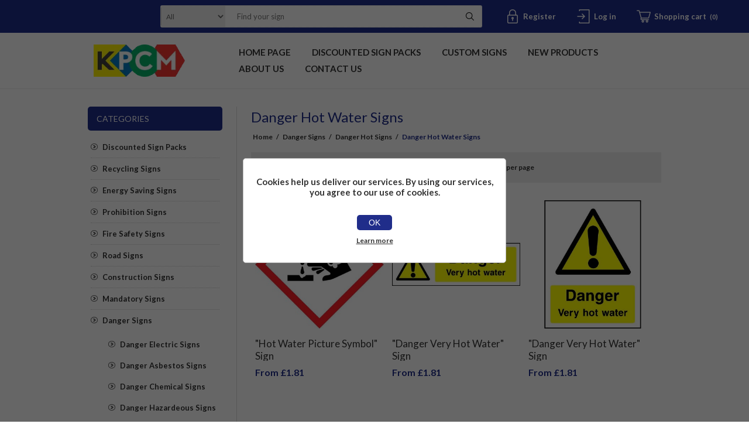

--- FILE ---
content_type: text/html; charset=utf-8
request_url: https://kpcmhealthandsafetysigns.com/danger-hot-water-signs
body_size: 9359
content:
<!DOCTYPE html><html lang=en class=html-category-page><head><title>KPCM | Danger Hot Water Signs</title><meta charset=UTF-8><meta name=description content=""><meta name=keywords content=""><meta name=generator content=nopCommerce><meta name=viewport content="width=device-width, initial-scale=1.0, user-scalable=0, minimum-scale=1.0, maximum-scale=1.0"><script async src="https://www.googletagmanager.com/gtag/js?id=UA-80111288-1"></script><script>function gtag(){dataLayer.push(arguments)}window.dataLayer=window.dataLayer||[];gtag("js",new Date);gtag("config","UA-80111288-1")</script><link href=/Themes/Traction/Content/css/styles.css rel=stylesheet><link href=/Themes/Traction/Content/css/tables.css rel=stylesheet><link href=/Themes/Traction/Content/css/mobile.css rel=stylesheet><link href=/Themes/Traction/Content/css/480.css rel=stylesheet><link href=/Themes/Traction/Content/css/768.css rel=stylesheet><link href=/Themes/Traction/Content/css/1024.css rel=stylesheet><link href=/Themes/Traction/Content/css/1280.css rel=stylesheet><link href=/Plugins/SevenSpikes.Core/Styles/perfect-scrollbar.min.css rel=stylesheet><link href=/Plugins/SevenSpikes.Nop.Plugins.AjaxFilters/Themes/Traction/Content/AjaxFilters.css rel=stylesheet><link href=/Plugins/SevenSpikes.Nop.Plugins.InstantSearch/Themes/Traction/Content/InstantSearch.css rel=stylesheet><link href=/Plugins/SevenSpikes.Nop.Plugins.MegaMenu/Themes/Traction/Content/MegaMenu.css rel=stylesheet><link href=/Plugins/SevenSpikes.Nop.Plugins.ProductRibbons/Styles/Ribbons.common.css rel=stylesheet><link href=/Plugins/SevenSpikes.Nop.Plugins.ProductRibbons/Themes/Traction/Content/Ribbons.css rel=stylesheet><link href="/Themes/Traction/Content/css/theme.custom-1.css?v=18" rel=stylesheet><link href=/Themes/Traction/Content/css/our-custom-css.css rel=stylesheet><link rel=preconnect href=https://fonts.gstatic.com><link href="https://fonts.googleapis.com/css2?family=Lato:wght@300;400;700;800;900&amp;display=swap" rel=stylesheet><link rel=apple-touch-icon sizes=180x180 href="/icons/icons_0/apple-touch-icon.png?v=4.40"><link rel=icon type=image/png sizes=32x32 href="/icons/icons_0/favicon-32x32.png?v=4.40"><link rel=icon type=image/png sizes=16x16 href="/icons/icons_0/favicon-16x16.png?v=4.40"><link rel=manifest href="/icons/icons_0/site.webmanifest?v=4.40"><link rel=mask-icon href="/icons/icons_0/safari-pinned-tab.svg?v=4.40" color=#5bbad5><link rel="shortcut icon" href="/icons/icons_0/favicon.ico?v=4.40"><meta name=msapplication-TileColor content=#da532c><meta name=msapplication-config content="/icons/icons_0/browserconfig.xml?v=4.40"><meta name=theme-color content=#ffffff><body class=notAndroid23><div class=ajax-loading-block-window style=display:none></div><div id=dialog-notifications-success title=Notification style=display:none></div><div id=dialog-notifications-error title=Error style=display:none></div><div id=dialog-notifications-warning title=Warning style=display:none></div><div id=bar-notification class=bar-notification-container data-close=Close></div><!--[if lte IE 8]><div style=clear:both;height:59px;text-align:center;position:relative><a href=http://www.microsoft.com/windows/internet-explorer/default.aspx target=_blank> <img src=/Themes/Traction/Content/img/ie_warning.jpg height=42 width=820 alt="You are using an outdated browser. For a faster, safer browsing experience, upgrade for free today."> </a></div><![endif]--><div class=master-wrapper-page><div class=header><div class=header-links-wrapper><div class=header-links><ul><li><a href="/register?returnUrl=%2Fdanger-hot-water-signs" class=ico-register>Register</a><li><a href="/login?returnUrl=%2Fdanger-hot-water-signs" class=ico-login>Log in</a><li id=topcartlink><a href=/cart class=ico-cart> <span class=cart-label>Shopping cart</span> <span class=cart-qty>(0)</span> </a><div id=flyout-cart class=flyout-cart><div class=mini-shopping-cart><div class=count>You have no items in your shopping cart.</div></div></div></ul></div><div class=header-selectors-wrapper><div class=search-box-reference></div></div></div><div class="search-box store-search-box"><form method=get id=small-search-box-form action=/search><input type=text class=search-box-text id=small-searchterms autocomplete=off name=q placeholder="Find your sign" aria-label="Find your sign"> <select class=search-box-select id=instant-search-categories><option value=0>All<option value=863>Discounted Sign Packs<option value=865>Recycling Signs<option value=876>Energy Saving Signs<option value=76>Prohibition Signs <option value=81>Fire Safety Signs<option value=82>Road Signs<option value=83>Construction Signs<option value=77>Mandatory Signs<option value=78>Danger Signs<option value=86>Parking Signs<option value=79>Warning Signs<option value=84>Work Place Signs<option value=80>Emergency Signs<option value=85>Caution Signs<option value=87>Security Signs<option value=874>Custom Signs</select> <input type=hidden class=instantSearchResourceElement data-highlightfirstfoundelement=true data-minkeywordlength=1 data-defaultproductsortoption=0 data-instantsearchurl=/instantSearchFor data-searchpageurl=/search data-searchinproductdescriptions=false data-numberofvisibleproducts=5 data-noresultsresourcetext=" No data found."> <button type=submit class="button-1 search-box-button">Search</button></form></div></div><div class=overlayOffCanvas></div><div class=responsive-nav-wrapper-parent><div class=responsive-nav-wrapper><div class=responsive-nav-inner><div class=personal-button id=header-links-opener><span>Personal menu</span></div><div class=menu-title><span>Menu</span></div><div class=search-wrap><span>Search</span></div><div class=filters-button><span>Filters</span></div></div></div></div><div class=subheader-wrapper><div class=logo-wrapper><div class=header-logo><a href="/" class=logo> <img alt="KPCM Display Ltd" title="KPCM Display Ltd" src=https://www.kpcmhealthandsafetysigns.com/images/thumbs/0003559_0000118_0003179_logo.webp></a></div></div><div class=justAFixingDivBefore></div><div class=headerMenuParent><div class=header-menu><div class=close-menu><span>Close</span></div><ul class=mega-menu data-isrtlenabled=false data-enableclickfordropdown=false><li><a href="/" title="Home Page"><span> Home Page</span></a><li><a href=/discounted-sign-packs title="Discounted Sign Packs"><span> Discounted Sign Packs</span></a><li><a href=/custom-signs title="Custom Signs"><span> Custom Signs</span></a><li><a href=/newproducts title="New Products"><span> New Products</span></a><li><a href=/about-us title="About us"><span> About us</span></a><li><a href=/contactus title="Contact Us"><span> Contact Us</span></a></ul><div class=menu-title><span>Menu</span></div><ul class=mega-menu-responsive><li><a href="/" title="Home Page"><span> Home Page</span></a><li><a href=/discounted-sign-packs title="Discounted Sign Packs"><span> Discounted Sign Packs</span></a><li><a href=/custom-signs title="Custom Signs"><span> Custom Signs</span></a><li><a href=/newproducts title="New Products"><span> New Products</span></a><li><a href=/about-us title="About us"><span> About us</span></a><li><a href=/contactus title="Contact Us"><span> Contact Us</span></a></ul></div></div></div><div class=master-wrapper-content><div id=product-ribbon-info data-productid=0 data-productboxselector=".product-item, .item-holder" data-productboxpicturecontainerselector=".picture, .item-picture" data-productpagepicturesparentcontainerselector=.product-essential data-productpagebugpicturecontainerselector=.picture data-retrieveproductribbonsurl=/RetrieveProductRibbons></div><div class=ajax-loading-block-window style=display:none><div class=loading-image></div></div><div class=master-column-wrapper><div class=center-2><div class="page category-page"><div class=page-title><h1>Danger Hot Water Signs</h1></div><div class=breadcrumb><ul itemscope itemtype=http://schema.org/BreadcrumbList><li><a href="/" title=Home>Home</a> <span class=delimiter>/</span><li itemprop=itemListElement itemscope itemtype=http://schema.org/ListItem><a href=/danger-signs title="Danger Signs" itemprop=item> <span itemprop=name>Danger Signs</span> </a> <span class=delimiter>/</span><meta itemprop=position content=1><li itemprop=itemListElement itemscope itemtype=http://schema.org/ListItem><a href=/danger-hot-signs title="Danger Hot Signs" itemprop=item> <span itemprop=name>Danger Hot Signs</span> </a> <span class=delimiter>/</span><meta itemprop=position content=2><li itemprop=itemListElement itemscope itemtype=http://schema.org/ListItem><strong class=current-item itemprop=name>Danger Hot Water Signs</strong> <span itemprop=item itemscope itemtype=http://schema.org/Thing id=/danger-hot-water-signs> </span><meta itemprop=position content=3></ul></div><div class=page-body><div class=product-selectors><div class=product-viewmode><span>View as</span> <select id=products-viewmode name=products-viewmode><option selected value=grid>Grid<option value=list>List</select></div><div class=product-sorting><span>Sort by</span> <select aria-label="Select product sort order" id=products-orderby name=products-orderby><option selected value=0>Position<option value=5>Name: A to Z<option value=6>Name: Z to A<option value=10>Price: Low to High<option value=11>Price: High to Low<option value=15>Created on</select></div><div class=product-page-size><span>Display</span> <select aria-label="Select number of products per page" id=products-pagesize name=products-pagesize><option value=3>3<option selected value=6>6<option value=9>9</select> <span>per page</span></div></div><div class=products-container><div class=ajax-products-busy></div><div class=products-wrapper><div class=product-grid><div class=item-grid><div class=item-box><div class=product-item data-productid=818><div class=picture><a href=/hot-water-picture-symbol-sign title="Show details for &#34;Hot Water Picture Symbol&#34; Sign"> <img src="[data-uri]" data-lazyloadsrc=https://kpcmhealthandsafetysigns.com/images/thumbs/0000809_hot-water-picture-symbol-sign_360.jpeg alt="Picture of &#34;Hot Water Picture Symbol&#34; Sign" title="Show details for &#34;Hot Water Picture Symbol&#34; Sign"> </a></div><div class=details><h2 class=product-title><a href=/hot-water-picture-symbol-sign>&quot;Hot Water Picture Symbol&quot; Sign</a></h2><div class=prices><span class="price actual-price">From &#xA3;1.81</span></div><div class=add-info><div class=description><a href=/hot-water-picture-symbol-sign title="Show details for &#34;Hot Water Picture Symbol&#34; Sign"> "Hot Water Picture Symbol" Sign | Free Next Day Delivery | Free Delivery Over £25 | Low Prices | Order Online Today | Made In The UK By KPCM Display </a></div><div class=product-rating-box title="0 review(s)"><div class=rating><div style=width:0%></div></div></div><div class=buttons><button type=button class="button-2 product-box-add-to-cart-button" onclick="return AjaxCart.addproducttocart_catalog(&#34;/addproducttocart/catalog/818/1/1&#34;),!1">Add to cart</button></div><a class=dummy-link href=/hot-water-picture-symbol-sign title="Show details for &#34;Hot Water Picture Symbol&#34; Sign"></a></div></div></div></div><div class=item-box><div class=product-item data-productid=819><div class=picture><a href=/danger-very-hot-water-sign title="Show details for &#34;Danger Very Hot Water&#34; Sign "> <img src="[data-uri]" data-lazyloadsrc=https://kpcmhealthandsafetysigns.com/images/thumbs/0000810_danger-very-hot-water-sign_360.jpeg alt="Picture of &#34;Danger Very Hot Water&#34; Sign " title="Show details for &#34;Danger Very Hot Water&#34; Sign "> </a></div><div class=details><h2 class=product-title><a href=/danger-very-hot-water-sign>&quot;Danger Very Hot Water&quot; Sign </a></h2><div class=prices><span class="price actual-price">From &#xA3;1.81</span></div><div class=add-info><div class=description><a href=/danger-very-hot-water-sign title="Show details for &#34;Danger Very Hot Water&#34; Sign "> "Danger Very Hot Water" Sign | Free Next Day Delivery | Free Delivery Over £25 | Low Prices | Order Online Today | Made In The UK By KPCM Display </a></div><div class=product-rating-box title="0 review(s)"><div class=rating><div style=width:0%></div></div></div><div class=buttons><button type=button class="button-2 product-box-add-to-cart-button" onclick="return AjaxCart.addproducttocart_catalog(&#34;/addproducttocart/catalog/819/1/1&#34;),!1">Add to cart</button></div><a class=dummy-link href=/danger-very-hot-water-sign title="Show details for &#34;Danger Very Hot Water&#34; Sign "></a></div></div></div></div><div class=item-box><div class=product-item data-productid=820><div class=picture><a href=/danger-very-hot-water-sign-2 title="Show details for &#34;Danger Very Hot Water&#34; Sign "> <img src="[data-uri]" data-lazyloadsrc=https://kpcmhealthandsafetysigns.com/images/thumbs/0000811_danger-very-hot-water-sign_360.jpeg alt="Picture of &#34;Danger Very Hot Water&#34; Sign " title="Show details for &#34;Danger Very Hot Water&#34; Sign "> </a></div><div class=details><h2 class=product-title><a href=/danger-very-hot-water-sign-2>&quot;Danger Very Hot Water&quot; Sign </a></h2><div class=prices><span class="price actual-price">From &#xA3;1.81</span></div><div class=add-info><div class=description><a href=/danger-very-hot-water-sign-2 title="Show details for &#34;Danger Very Hot Water&#34; Sign "> "Danger Very Hot Water" Sign | Free Next Day Delivery | Free Delivery Over £25 | Low Prices | Order Online Today | Made In The UK By KPCM Display </a></div><div class=product-rating-box title="0 review(s)"><div class=rating><div style=width:0%></div></div></div><div class=buttons><button type=button class="button-2 product-box-add-to-cart-button" onclick="return AjaxCart.addproducttocart_catalog(&#34;/addproducttocart/catalog/820/1/1&#34;),!1">Add to cart</button></div><a class=dummy-link href=/danger-very-hot-water-sign-2 title="Show details for &#34;Danger Very Hot Water&#34; Sign "></a></div></div></div></div></div></div></div></div></div></div></div><div class=side-2><div class="block block-category-navigation"><div class=title><strong>Categories</strong></div><div class=listbox><ul class=list><li class=inactive><a href=/discounted-sign-packs>Discounted Sign Packs </a><li class=inactive><a href=/recycling-signs>Recycling Signs </a><li class=inactive><a href=/energy-saving-signs>Energy Saving Signs </a><li class=inactive><a href=/prohibition-signs>Prohibition Signs </a><li class=inactive><a href=/fire-safety-signs>Fire Safety Signs </a><li class=inactive><a href=/road-signs>Road Signs </a><li class=inactive><a href=/construction-signs>Construction Signs </a><li class=inactive><a href=/mandatory-signs>Mandatory Signs </a><li class=active><a href=/danger-signs>Danger Signs </a><ul class=sublist><li class=inactive><a href=/danger-electric-signs>Danger Electric Signs </a><li class=inactive><a href=/danger-asbestos-signs>Danger Asbestos Signs </a><li class=inactive><a href=/danger-chemical-signs>Danger Chemical Signs </a><li class=inactive><a href=/danger-hazardeous-signs>Danger Hazardeous Signs </a><li class=inactive><a href=/danger-gas-signs>Danger Gas Signs </a><li class=inactive><a href=/danger-radio-active-signs>Danger Radio Active Signs </a><li class=inactive><a href=/danger-explosion-signs>Danger Explosion Signs </a><li class=inactive><a href=/danger-corrosive-signs>Danger Corrosive Signs </a><li class=active><a href=/danger-hot-signs>Danger Hot Signs </a><ul class=sublist><li class="active last"><a href=/danger-hot-water-signs>Danger Hot Water Signs </a><li class=inactive><a href=/danger-hot>Danger Hot </a></ul><li class=inactive><a href=/farm-danger-signs>Farm Danger Signs </a><li class=inactive><a href=/danger-water-signs>Danger Water Signs </a><li class=inactive><a href=/danger-of-explosion>Danger of Explosion </a><li class=inactive><a href=/danger-poison-signs>Danger Poison Signs </a><li class=inactive><a href=/danger-picture-symbol-signs>Danger Picture Symbol Signs </a><li class=inactive><a href=/railway-danger-signs>Railway Danger Signs </a><li class=inactive><a href=/dangerous-substance-labels>Dangerous Substance Labels </a></ul><li class=inactive><a href=/parking-signs>Parking Signs </a><li class=inactive><a href=/warning-signs>Warning Signs </a><li class=inactive><a href=/work-place-signs>Work Place Signs </a><li class=inactive><a href=/emergency-signs>Emergency Signs </a><li class=inactive><a href=/caution-signs>Caution Signs </a><li class=inactive><a href=/security-signs>Security Signs </a><li class=inactive><a href=/custom-signs>Custom Signs </a></ul></div></div><div class=nopAjaxFilters7Spikes data-categoryid=370 data-manufacturerid=0 data-vendorid=0 data-isonsearchpage=False data-searchkeyword="" data-searchcategoryid=0 data-searchmanufacturerid=0 data-searchvendorid=0 data-searchpricefrom="" data-searchpriceto="" data-searchincludesubcategories=False data-searchinproductdescriptions=False data-searchadvancedsearch=False data-getfilteredproductsurl=/getFilteredProducts data-productslistpanelselector=.product-list data-productsgridpanelselector=.product-grid data-pagerpanelselector=.pager data-pagerpanelintegrationselector=".product-grid, .product-list" data-sortoptionsdropdownselector=#products-orderby data-viewoptionsdropdownselector=".viewmode-icon, #products-viewmode" data-productspagesizedropdownselector=#products-pagesize data-filtersuimode=usecheckboxes data-defaultviewmode=grid data-enableinfinitescroll=False data-infinitescrollloadertext="Loading more products ..." data-scrolltoelement=False data-scrolltoelementselector=.product-selectors data-scrolltoelementadditionaloffset=0 data-showselectedfilterspanel=False data-numberofreturnedproductsselector=false data-selectedoptionstargetselector=".nopAjaxFilters7Spikes .filtersPanel:first" data-selectedoptionstargetaction=prependTo data-isrtl=false data-closefilterspanelafterfiltrationinmobile=true data-no-products-window-title="No results found" data-no-products-window-message="There are no products for the filters that you selected. Please widen your search criteria."><div class=filtersTitlePanel><p class=filtersTitle>Filters:</p><a class=clearFilterOptionsAll>Clear All</a></div><div class=filtersPanel><div class="block filter-block attributeFilterPanel7Spikes"><div class=title><a class=toggleControl>Material</a> <a class=clearFilterOptions>Clear</a></div><div class="filtersGroupPanel filtersCheckboxPanel" data-optionsgroupid=4 id=attributeFiltersDropDown4><ul class=checkbox-list><li class=checkbox-item><input data-option-ids=8094,8092,8090 data-valueid=32274 type=checkbox id=attribute-input-4-32274><label class=filter-item-name for=attribute-input-4-32274>Plastic</label><li class=checkbox-item><input data-option-ids=8090,8092,8094 data-valueid=32257 type=checkbox id=attribute-input-4-32257><label class=filter-item-name for=attribute-input-4-32257>Sticker</label><li class=checkbox-item><input data-option-ids=8090,8092,8094 data-valueid=32259 type=checkbox id=attribute-input-4-32259><label class=filter-item-name for=attribute-input-4-32259>Aluminium</label></ul></div></div><div class="block filter-block attributeFilterPanel7Spikes"><div class=title><a class=toggleControl>Size</a> <a class=clearFilterOptions>Clear</a></div><div class="filtersGroupPanel filtersCheckboxPanel" data-optionsgroupid=5 id=attributeFiltersDropDown5><ul class=checkbox-list><li class=checkbox-item><input data-option-ids=8091 data-valueid=32260 type=checkbox id=attribute-input-5-32260><label class=filter-item-name for=attribute-input-5-32260>50x50</label><li class=checkbox-item><input data-option-ids=8091 data-valueid=32261 type=checkbox id=attribute-input-5-32261><label class=filter-item-name for=attribute-input-5-32261>100x100</label><li class=checkbox-item><input data-option-ids=8091 data-valueid=32262 type=checkbox id=attribute-input-5-32262><label class=filter-item-name for=attribute-input-5-32262>150x150</label><li class=checkbox-item><input data-option-ids=8091 data-valueid=32263 type=checkbox id=attribute-input-5-32263><label class=filter-item-name for=attribute-input-5-32263>200x200</label><li class=checkbox-item><input data-option-ids=8091 data-valueid=32264 type=checkbox id=attribute-input-5-32264><label class=filter-item-name for=attribute-input-5-32264>300x300</label><li class=checkbox-item><input data-option-ids=8091 data-valueid=32265 type=checkbox id=attribute-input-5-32265><label class=filter-item-name for=attribute-input-5-32265>400x400</label><li class=checkbox-item><input data-option-ids=8095 data-valueid=32276 type=checkbox id=attribute-input-5-32276><label class=filter-item-name for=attribute-input-5-32276>100x150</label><li class=checkbox-item><input data-option-ids=8095 data-valueid=32277 type=checkbox id=attribute-input-5-32277><label class=filter-item-name for=attribute-input-5-32277>150x200</label><li class=checkbox-item><input data-option-ids=8095 data-valueid=32278 type=checkbox id=attribute-input-5-32278><label class=filter-item-name for=attribute-input-5-32278>200x300</label><li class=checkbox-item><input data-option-ids=8095 data-valueid=32279 type=checkbox id=attribute-input-5-32279><label class=filter-item-name for=attribute-input-5-32279>300x400</label><li class=checkbox-item><input data-option-ids=8095 data-valueid=32280 type=checkbox id=attribute-input-5-32280><label class=filter-item-name for=attribute-input-5-32280>400x600</label><li class=checkbox-item><input data-option-ids=8093 data-valueid=32269 type=checkbox id=attribute-input-5-32269><label class=filter-item-name for=attribute-input-5-32269>50x150</label><li class=checkbox-item><input data-option-ids=8093 data-valueid=32270 type=checkbox id=attribute-input-5-32270><label class=filter-item-name for=attribute-input-5-32270>100x300</label><li class=checkbox-item><input data-option-ids=8093 data-valueid=32271 type=checkbox id=attribute-input-5-32271><label class=filter-item-name for=attribute-input-5-32271>150x450</label><li class=checkbox-item><input data-option-ids=8093 data-valueid=32272 type=checkbox id=attribute-input-5-32272><label class=filter-item-name for=attribute-input-5-32272>200x600</label></ul></div></div></div><div class="block filter-block selected-options" style=display:none><div class=title><a class=toggleControl>Selected Options</a></div><div class=filtersGroupPanel><ul class=selected-options-list></ul></div></div><div class="number-of-returned-products sample-element" style=display:none><span class=showing-text>Showing</span> <span class=productsPerPage></span> <span class=of-text>of</span> <span class=allProductsReturned></span> <span class=results-text>results</span></div><div class=returned-products-filters-panel style=display:none><span class=allProductsReturned></span></div></div><input id=availableSortOptionsJson name=availableSortOptionsJson type=hidden value="[{&#34;Disabled&#34;:false,&#34;Group&#34;:null,&#34;Selected&#34;:true,&#34;Text&#34;:&#34;Position&#34;,&#34;Value&#34;:&#34;0&#34;},{&#34;Disabled&#34;:false,&#34;Group&#34;:null,&#34;Selected&#34;:false,&#34;Text&#34;:&#34;Name: A to Z&#34;,&#34;Value&#34;:&#34;5&#34;},{&#34;Disabled&#34;:false,&#34;Group&#34;:null,&#34;Selected&#34;:false,&#34;Text&#34;:&#34;Name: Z to A&#34;,&#34;Value&#34;:&#34;6&#34;},{&#34;Disabled&#34;:false,&#34;Group&#34;:null,&#34;Selected&#34;:false,&#34;Text&#34;:&#34;Price: Low to High&#34;,&#34;Value&#34;:&#34;10&#34;},{&#34;Disabled&#34;:false,&#34;Group&#34;:null,&#34;Selected&#34;:false,&#34;Text&#34;:&#34;Price: High to Low&#34;,&#34;Value&#34;:&#34;11&#34;},{&#34;Disabled&#34;:false,&#34;Group&#34;:null,&#34;Selected&#34;:false,&#34;Text&#34;:&#34;Created on&#34;,&#34;Value&#34;:&#34;15&#34;}]"> <input id=availableViewModesJson name=availableViewModesJson type=hidden value="[{&#34;Disabled&#34;:false,&#34;Group&#34;:null,&#34;Selected&#34;:true,&#34;Text&#34;:&#34;Grid&#34;,&#34;Value&#34;:&#34;grid&#34;},{&#34;Disabled&#34;:false,&#34;Group&#34;:null,&#34;Selected&#34;:false,&#34;Text&#34;:&#34;List&#34;,&#34;Value&#34;:&#34;list&#34;}]"> <input id=availablePageSizesJson name=availablePageSizesJson type=hidden value="[{&#34;Disabled&#34;:false,&#34;Group&#34;:null,&#34;Selected&#34;:false,&#34;Text&#34;:&#34;3&#34;,&#34;Value&#34;:&#34;3&#34;},{&#34;Disabled&#34;:false,&#34;Group&#34;:null,&#34;Selected&#34;:true,&#34;Text&#34;:&#34;6&#34;,&#34;Value&#34;:&#34;6&#34;},{&#34;Disabled&#34;:false,&#34;Group&#34;:null,&#34;Selected&#34;:false,&#34;Text&#34;:&#34;9&#34;,&#34;Value&#34;:&#34;9&#34;}]"></div></div></div></div><div class=footer><div class=footer-upper><div class=center><div class="footer-block contacts"><div class=title><strong>Contacts</strong></div><ul><li class=email>info@kpcmhealthandsafetysigns.com<li class=phone>&#x2B;44 (0)28 90 826 677<li class=address-item>KPCM Display Ltd 123E Front Road Drumbo Lisburn BT27 5JY</ul></div><div class="footer-block links"><div class=title><strong>Information</strong></div><ul><li><a href=/shipping-returns>Shipping &amp; returns</a><li><a href=/privacy-notice>Privacy notice</a><li><a href=/conditions-of-use>Price promise</a><li><a href=/about-us>About us</a><li><a href=/sitemap>Sitemap</a><li><a href=/vendor/apply>Apply for vendor account</a></ul></div><div class="footer-block recently-viewed"><div class=title><strong>New products</strong></div><ul class=list><li><div class=product-picture><a href=/turn-off-heating-when-not-in-use-sign title="Turn Off Heating When Not In Use Sign"> <img alt="Turn Off Heating When Not In Use Sign" src=https://www.kpcmhealthandsafetysigns.com/images/thumbs/0003580_turn-off-heating-when-not-in-use-sign_360.jpeg title="Turn Off Heating When Not In Use Sign"> </a></div><a href=/turn-off-heating-when-not-in-use-sign class=product-name>Turn Off Heating When Not In Use Sign</a><li><div class=product-picture><a href=/turn-off-kitchen-appliances-when-not-in-use-sign title="Turn Off Kitchen Appliances When Not In Use Sign"> <img alt="Turn Off Kitchen Appliances When Not In Use Sign" src=https://www.kpcmhealthandsafetysigns.com/images/thumbs/0003579_turn-off-kitchen-appliances-when-not-in-use-sign_360.jpeg title="Turn Off Kitchen Appliances When Not In Use Sign"> </a></div><a href=/turn-off-kitchen-appliances-when-not-in-use-sign class=product-name>Turn Off Kitchen Appliances When Not In Use Sign</a><li><div class=product-picture><a href=/please-turn-off-lights-before-leaving-sign title="Please Turn Off Lights Before Leaving Sign"> <img alt="Please Turn Off Lights Before Leaving Sign" src=https://www.kpcmhealthandsafetysigns.com/images/thumbs/0003578_please-turn-off-lights-before-leaving-sign_360.jpeg title="Please Turn Off Lights Before Leaving Sign"> </a></div><a href=/please-turn-off-lights-before-leaving-sign class=product-name>Please Turn Off Lights Before Leaving Sign</a><li><div class=product-picture><a href=/turn-off-wall-sockets-when-not-in-use title="Turn Off Wall Sockets When Not In Use Sign"> <img alt="Turn Off Wall Sockets When Not In Use Sign" src=https://www.kpcmhealthandsafetysigns.com/images/thumbs/0003577_turn-off-wall-sockets-when-not-in-use-sign_360.jpeg title="Turn Off Wall Sockets When Not In Use Sign"> </a></div><a href=/turn-off-wall-sockets-when-not-in-use class=product-name>Turn Off Wall Sockets When Not In Use Sign</a><li><div class=product-picture><a href=/please-leave-deliveries-in-parcel-box-sign title="Please Leave Deliveries in Parcel Box Sign, KPCM Health and Safety Signs"> <img alt="Please Leave Deliveries in Parcel Box Sign, KPCM Health and Safety Signs" src=https://www.kpcmhealthandsafetysigns.com/images/thumbs/0003568_please-leave-deliveries-in-parcel-box-sign_360.png title="Please Leave Deliveries in Parcel Box Sign, KPCM Health and Safety Signs"> </a></div><a href=/please-leave-deliveries-in-parcel-box-sign class=product-name>Please Leave Deliveries in Parcel Box Sign</a><li class=last><div class=product-picture><a href=/please-ring-the-bell-sign title="Please Ring the Bell Sign, KPCM Health and Safety Signs"> <img alt="Please Ring the Bell Sign, KPCM Health and Safety Signs" src=https://www.kpcmhealthandsafetysigns.com/images/thumbs/0003567_please-ring-the-bell-sign_360.png title="Please Ring the Bell Sign, KPCM Health and Safety Signs"> </a></div><a href=/please-ring-the-bell-sign class=product-name>Please Ring the Bell Sign</a></ul></div><div class="footer-block opening-hours"><div class=title><strong>Opening hours</strong></div><ul class=b-none><li>MONDAY 09:00&#x202F;&#x2013;&#x202F;16:30<li>TUESDAY 09:00&#x202F;&#x2013;&#x202F;16:30<li>WEDNESDAY 09:00&#x202F;&#x2013;&#x202F;16:30<li>THURSDAY 09:00&#x202F;&#x2013;&#x202F;17:00<li>FRIDAY 09:00&#x202F;&#x2013;&#x202F;16:00<li>SATURDAY Closed<li>SUNDAY Closed</ul></div></div></div><div class=footer-middle><div class=center><ul class=social-sharing><li><a target=_blank class=twitter href=https://twitter.com/kpcmdisplay rel="noopener noreferrer" aria-label=Twitter></a><li><a target=_blank class=facebook href="https://www.facebook.com/kpcmhealthandsafetysigns/" rel="noopener noreferrer" aria-label=Facebook></a><li><a target=_blank class=youtube href=https://www.linkedin.com/company/kpcm-health-safety-signs-ltd rel="noopener noreferrer" aria-label=YouTube></a><li><a target=_blank class=instagram href="https://www.instagram.com/kpcm_safety_signs/?hl=en-gb" rel="noopener noreferrer" aria-label=Instagram></a></ul><ul class=accepted-payment-methods><li class=method1><li class=method2><li class=method3><li class=method4></ul></div></div><div class=footer-lower><div class=center><div class=footer-disclaimer><span>Copyright &copy; 2026 KPCM Display Ltd. All rights reserved.</span></div><div class=footer-powered-by>Powered by <a href="https://www.nopcommerce.com/">nopCommerce</a></div><div class=footer-store-theme></div></div></div></div><div id=eu-cookie-bar-notification class=eu-cookie-bar-notification><div class=content><div class=text>Cookies help us deliver our services. By using our services, you agree to our use of cookies.</div><div class=buttons-more><button type=button class="ok-button button-1" id=eu-cookie-ok>OK</button> <a class=learn-more href=/privacy-notice>Learn more</a></div></div></div><script src=/lib_npm/jquery/jquery.min.js></script><script src=/lib_npm/jquery-validation/jquery.validate.min.js></script><script src=/lib_npm/jquery-validation-unobtrusive/jquery.validate.unobtrusive.min.js></script><script src=/lib_npm/jquery-ui-dist/jquery-ui.min.js></script><script src=/lib_npm/jquery-migrate/jquery-migrate.min.js></script><script src=/Plugins/SevenSpikes.Core/Scripts/iOS-12-array-reverse-fix.min.js></script><script src=/js/public.common.js></script><script src=/js/public.ajaxcart.js></script><script src=/js/public.countryselect.js></script><script src=/Plugins/SevenSpikes.Nop.Plugins.InstantSearch/Scripts/InstantSearch.min.js></script><script src=/lib/kendo/2020.1.406/js/kendo.core.min.js></script><script src=/lib/kendo/2020.1.406/js/kendo.data.min.js></script><script src=/lib/kendo/2020.1.406/js/kendo.popup.min.js></script><script src=/lib/kendo/2020.1.406/js/kendo.list.min.js></script><script src=/lib/kendo/2020.1.406/js/kendo.autocomplete.min.js></script><script src=/lib/kendo/2020.1.406/js/kendo.fx.min.js></script><script src=/js/public.catalogproducts.js></script><script src=/lib/kendo/2020.1.406/js/kendo.userevents.min.js></script><script src=/lib/kendo/2020.1.406/js/kendo.draganddrop.min.js></script><script src=/lib/kendo/2020.1.406/js/kendo.window.min.js></script><script src=/Plugins/SevenSpikes.Core/Scripts/jquery.json-2.4.min.js></script><script src=/Plugins/SevenSpikes.Core/Scripts/sevenspikes.core.min.js></script><script src=/Plugins/SevenSpikes.Nop.Plugins.AjaxFilters/Scripts/jquery.address-1.6.min.js></script><script src=/Plugins/SevenSpikes.Nop.Plugins.AjaxFilters/Scripts/HistoryState.min.js></script><script src=/Plugins/SevenSpikes.Nop.Plugins.AjaxFilters/Scripts/Filters.min.js></script><script src=/Plugins/SevenSpikes.Nop.Plugins.AjaxFilters/Scripts/AttributeFilter.min.js></script><script src=/Plugins/SevenSpikes.Nop.Plugins.AjaxFilters/Scripts/FiltersQuery.min.js></script><script src=/Plugins/SevenSpikes.Core/Scripts/perfect-scrollbar.min.js></script><script src=/Plugins/SevenSpikes.Nop.Plugins.MegaMenu/Scripts/MegaMenu.min.js></script><script src=/Plugins/SevenSpikes.Nop.Plugins.ProductRibbons/Scripts/ProductRibbons.min.js></script><script src=/Plugins/SevenSpikes.Core/Scripts/sevenspikes.theme.ex.min.js></script><script src=/Plugins/SevenSpikes.Core/Scripts/footable.min.js></script><script src=/Themes/Traction/Content/scripts/traction.js></script><script>$(document).ready(function(){var n=$("#products-viewmode");n.on("change",function(){CatalogProducts.getProducts()});$(CatalogProducts).on("before",function(t){t.payload.urlBuilder.addParameter("viewmode",n.val())})})</script><script>$(document).ready(function(){var n=$("#products-orderby");n.on("change",function(){CatalogProducts.getProducts()});$(CatalogProducts).on("before",function(t){t.payload.urlBuilder.addParameter("orderby",n.val())})})</script><script>$(document).ready(function(){var n=$("#products-pagesize");n.on("change",function(){CatalogProducts.getProducts()});$(CatalogProducts).on("before",function(t){t.payload.urlBuilder.addParameter("pagesize",n.val())})})</script><script>function addPagerHandlers(){$("[data-page]").on("click",function(n){return n.preventDefault(),CatalogProducts.getProducts($(this).data("page")),!1})}$(document).ready(function(){CatalogProducts.init({ajax:!0,browserPath:"/danger-hot-water-signs",fetchUrl:"/category/products?categoryId=370"});addPagerHandlers();$(CatalogProducts).on("loaded",function(){addPagerHandlers()})})</script><script id=instantSearchItemTemplate type=text/x-kendo-template>
    <div class="instant-search-item" data-url="${ data.CustomProperties.Url }">
        <a class="iOS-temp" href="${ data.CustomProperties.Url }">
            <div class="img-block">
                <img src="${ data.DefaultPictureModel.ImageUrl }" alt="${ data.Name }" title="${ data.Name }" style="border: none">
            </div>
            <div class="detail">
                <div class="title">${ data.Name }</div>
                <div class="price"># var price = ""; if (data.ProductPrice.Price) { price = data.ProductPrice.Price } # #= price #</div>           
            </div>
        </a>
    </div>
</script><script>$("#small-search-box-form").on("submit",function(n){$("#small-searchterms").val()==""&&(alert("Please enter some search keyword"),$("#small-searchterms").focus(),n.preventDefault())})</script><script>var localized_data={AjaxCartFailure:"Failed to add the product. Please refresh the page and try one more time."};AjaxCart.init(!1,".header-links .cart-qty",".header-links .wishlist-qty","#flyout-cart",localized_data)</script><script>$(document).ready(function(){var n=-1;$(".footer-block>ul, .footer-block .news-items").each(function(){n=n>$(this).height()?n:$(this).height()});$(".footer-block>ul, .footer-block .news-items").each(function(){$(this).height(n)})})</script><script>$(document).ready(function(){$("#eu-cookie-bar-notification").show();$("#eu-cookie-ok").on("click",function(){$.ajax({cache:!1,type:"POST",url:"/eucookielawaccept",dataType:"json",success:function(){$("#eu-cookie-bar-notification").hide()},error:function(){alert("Cannot store value")}})})})</script><div id=goToTop></div>

--- FILE ---
content_type: text/css
request_url: https://kpcmhealthandsafetysigns.com/Plugins/SevenSpikes.Nop.Plugins.AjaxFilters/Themes/Traction/Content/AjaxFilters.css
body_size: 3736
content:
/*
* Copyright 2015 Seven Spikes Ltd. All rights reserved. (http://www.nop-templates.com)
* http://www.nop-templates.com/t/licensinginfo
*/

.product-filters {
    display: none !important;
}
.responsive-nav-wrapper .filters-button {
	display: table-cell;
}

/* GLOBAL */

.filtersTitlePanel {
	display: none;
}
.clearFilterOptionsAll {
	float: right;
	cursor: pointer;
}
.filtersPanel:after {
	content: "";
	display: block;
	clear: both;
}
.filter-block,
.filter-block .title {
	position: relative;
	margin: 0;
}
.filtersGroupPanel {
	background: #fff;
	padding: 0 5px;
}

/* SEARCH CRITERIA */

.selected-options-list > li {
	padding: 10px;
	text-align: left;
	font-size: 13px;
	color: #000;
    overflow: hidden;
	transition: all 0.2s ease;
}
.selected-options-list > li label{
    display: block;
    margin-bottom: 5px;
}
.selected-options-list > li span {
	display: block;
    float: left;
    padding: 9px 20px 9px 3px;
    margin: 0 6px 0 0;
    background: url('images/delete.png') top 12px right 4px no-repeat;
	color: #c03;
	cursor: pointer;
}

/* RANGE SLIDER */

.priceRangeFilterPanel7Spikes
.filtersGroupPanel,
.specificationFilterPanel7Spikes
.has-specification-slider {
	padding: 10px 5px;
}
.priceRangeMinMaxPanel,
.specification-min-max-panel {
	overflow: hidden;
	margin: 0 0 20px;
	font-size: 15px;
}
.priceRangeMinPanel,
.specification-min-panel {
	float: left;
}
.priceRangeMaxPanel,
.specification-max-panel {
	float: right;
}

.ui-slider {
	position: relative;
	width: auto;
	height: 7px;
	margin: 0 12px 20px;   
	background-color: #eee;
}
.ui-slider-range {
	height: 7px;
	background: #c03;
	position: absolute;
}
.ui-slider-handle {
	position: absolute;
	top: -11px;
	width: 28px;
	height: 29px;
	margin-left: -14px;
	outline: 3px solid #fff !important;
	background-color: #333;
	background-position: center;
	background-repeat: no-repeat;
	transition: none !important;
}
.ui-slider-handle:nth-child(2) {
	background-image: url('images/arrow-filters-left.png');
}
.ui-slider-handle:nth-child(3) {
	background-image: url('images/arrow-filters-right.png');
}

.priceRangeCurrentPricesPanel,
.specification-current-value-panel {
	overflow: hidden;
}
.priceRangeCurrentPricesPanel span,
.specification-current-value-panel span {
	color: #c03;
	font-size: 15px;
}
.currentMinPrice, .current-min-value {
    float: left;
}
.currentMaxPrice, .current-max-value {
    float: right;
}

.has-specification-slider .checkbox-list {
    display: none;
}

/* CHECKBOX MODE */

.filtersGroupPanel ul:after {
	content: "";
	display: block;
	clear: both;
}
.filtersGroupPanel li {
	position: relative;
	border-bottom: 1px dotted #ccc;
}
.filtersGroupPanel li.checkbox-item input {
	position: absolute;
	opacity: 0;
}
.filtersGroupPanel.imageOptions li.checkbox-item label {
    padding: 12px 0 12px 20px;
}
.filtersGroupPanel li.checkbox-item label {
	display: block;
	position: relative;
	padding: 10px 0 10px 20px;
	line-height: 1.3;
	text-align: left;
	font-size: 13px;
	color: #000;
	cursor: pointer;
	transition: all 0.2s ease;
}
.filtersGroupPanel li.checkbox-item label:hover {
	color: #c03;
}
.filtersGroupPanel li.checkbox-item label:before {
	content: "";
	width: 12px;
	height: 12px;
	border: 1px solid #999;
	position: absolute;
	top: 50%; left: 0;
	margin: -6px 0 0;
}
.filtersGroupPanel li.checkbox-item.checked label {
	color: #c03;
	font-weight: bold;
}
.filtersGroupPanel li.checkbox-item.checked label:before {
	border-color: #000 !important;
	background:url('../../../images/selected.png') no-repeat center;
}
.filtersGroupPanel li.checkbox-item.disabled label {
	color: #999;
	cursor: default;
	opacity: 0.4;
}
.filtersGroupPanel li.checkbox-item.disabled label:hover {
	color: #999;
}

/* COLOR SQUARES */

.colorOptions li.checkbox-item .color {
	position: absolute;
	top: 50%;
	margin-top: -9px;
	right: 0;
	width: 20px;
	height: 20px;
	overflow: hidden;
	border: 1px solid #333;
	font-size: 0;
}
.imageOptions li.checkbox-item .color {
    width: 30px;
    height: 30px;
    margin-top: -15px;
    background-position: center;
    background-size: cover;
}
.colorOptions li.checkbox-item.disabled .color {
	opacity: 0.4;
}
.colorOptions li.checkbox-item .defaultColor {
	background: url('[data-uri]') no-repeat center;
    background-size: cover;
}

/* DROPDOWN MODE */

.filtersGroupPanel select {
    display: block;
    width: 100%;
    border: 1px solid #ccc;
    background: #fff url('images/arrow-down-black.png') no-repeat right center;
    padding: 5px 32px 5px 12px;
    font-size: 14px;
    color: #333;
    cursor: pointer;
    -webkit-appearance: none;
    -moz-appearance: none;
    appearance: none;
}

.filtersDropDownPanel select::-ms-expand {
    display: none; /* hide the default arrow in ie10 and ie11 */
}
.filtersDropDownPanel.disabled select {
    opacity: .4;
    cursor: default;
    color: #999;
}

/* AJAX LOADER */

.productPanelAjaxBusy {
	position: absolute;
	top: 0;
	left: 0;
	width: 100%;
	height: 100%;
	background: #fff url('../../../images/ajaxLoader.gif') no-repeat 50% 50%;
	opacity: 0.7;
	z-index: 2;
}
.infinite-scroll-loader {
    display: none;
    height: 100px;
    background: #fff url('../../../images/ajaxLoader.gif') no-repeat 50% 50%;
    font-size: 0;
    opacity: 0.7;
    z-index: 2;
    clear: both;
}

.item-box.dummy-box {
    position: relative;
    min-height: 300px;
}
.item-box.dummy-box:before {
    content: "";
    position: absolute;
    top: 50%;
    left: 50%;   
    height: 32px;
    width: 32px;
    background: url('../../../images/ajaxLoader.gif') no-repeat 50% 50%;
    -webkit-transform: translate(-50%,-50%);
    -ms-transform: translate(-50%,-50%);
    transform: translate(-50%,-50%);
    z-index: 9999;
}
.item-box.dummy-box .product-item {
    opacity: 0;
}

/* NO RESULTS POPUP */

.ajaxFilters.k-window {
	position: absolute;
	z-index: 10001;
	height: auto !important;
	border: 1px solid #ccc;
	box-shadow: 0 1px 2px rgba(0,0,0,0.15);
	background: #fff;
	padding: 1px !important;
}
.ajaxFilters .k-window-titlebar {
	margin: 0 !important;
	border-bottom: 1px solid #bbb;
	background: #ddd;
	padding: 8px;
}
.ajaxFilters .k-window-titlebar span {
	font-size: 16px;
	color: #333;
	text-shadow: 1px 1px 0 #fff;
}
.ajaxFilters .k-window-actions {
	position: absolute;
	top: 10px;
	right: 10px;
}
.ajaxFilters .k-window-actions a {
	display: block;
}
.ajaxFilters .k-window-actions .k-icon {
	display: block;
	height: 16px;
	width: 16px;
	background: #333 url('../../../images/button-close-hover.png') no-repeat center;
	font-size: 0;
}
.ajaxFilters .k-window-actions .k-icon:hover {
	background: #fff url('../../../images/button-close.png') no-repeat center;
}
.ajaxFilters .k-window-content {
	min-height: inherit !important;
	min-width: inherit !important;
	padding: 15px;
	line-height: 18px;
	color: #555;
}


@media all and (max-width: 1024px) {

.nopAjaxFilters7Spikes {
	position: fixed;
	top: 0;
	left: 0;
	width: 320px;
    height: 100%;
    text-align: left;
    background: #333 !important;
    overflow: hidden;
    z-index: 2147483647;
	transition: all 0.3s ease;
}
.nopAjaxFilters7Spikes.open {
	box-shadow: 1px 0 5px rgba(0,0,0,0.5);
}

.notAndroid23 .nopAjaxFilters7Spikes {
	-webkit-transform: translate(-320px);
	-ms-transform: translate(-320px);
	transform: translate(-320px);
}
.notAndroid23 .nopAjaxFilters7Spikes.open {
	-webkit-transform: translate(0);
	-ms-transform: translate(0);
	transform: translate(0);
}
.android23 .nopAjaxFilters7Spikes {
	left: -320px;
}
.android23 .nopAjaxFilters7Spikes.open {
	left: 0;
}

.nopAjaxFilters7Spikes .close-filters {
	background: #c03;
	cursor: pointer;
}
.nopAjaxFilters7Spikes .close-filters span {
	display: block;
	position: relative;
	padding: 15px;
	font: normal 15px 'eurostile';
	color: #fff;
	text-transform: uppercase;
	text-align: right;
}
.nopAjaxFilters7Spikes .close-filters span:before {
	content: "";
	position: absolute;
	top: 50%;
	left: 10px;
	width: 26px;
	height: 26px;
	margin-top: -13px;
	background: #eee url('images/mobile-menu-close.png') center no-repeat;  
}

/* Filter block */

.filter-block {
	width: 100% !important;
}
.filter-block .title {
	background: #fff !important;
	border-bottom: 1px dotted #ccc;
}
.filter-block a.toggleControl {
	display: block;
	background: url('images/mobile-arrow-black.png') right center no-repeat;
	padding: 16px 18px;
	text-align: left;
	font: normal 12px 'eurostile';
	color: #333;
	text-transform: uppercase;
	cursor: pointer;
}
.filter-block a.clearFilterOptions,
.filter-block a.clearPriceRangeFilter {
	position: absolute;
	top: 50%;
	right: 10px;
	width: 30px;
	height: 30px;
	margin-top: -15px;
	background: #333 url('images/clear-button-white.png') center no-repeat;
	cursor: pointer;
	text-indent: -9999px;
}

.filtersGroupPanel {
	border-bottom: 1px dotted #ccc;
	background-color: #f6f6f6;
	padding: 0 20px;
}
.filtersGroupPanel li:last-child {
	border-bottom: none;
}
.priceRangeFilterPanel7Spikes
.filtersGroupPanel,
.specificationFilterPanel7Spikes
.has-specification-slider {
	padding: 10px 20px;
}
.ui-slider-handle {
	outline-color: #f6f6f6 !important;
}

/* dropdowns */

.product-viewmode .jDropDown,
.product-sorting .jDropDown,
.product-page-size .jDropDown {
	min-width: 150px;
}
.jDropDown > div:after {
	width: 32px;
	height: 32px;
}
.filtersDropDownPanel {
	padding: 15px 20px;
}

.number-of-returned-products.active {
    display: none;
}

}


@media all and (min-width: 1025px) {

.filters-button,
.close-filters {
	display: none;
}

.nopAjaxFilters7Spikes {
	margin: 0 0 30px;
	border-bottom: 7px solid #333;
}
.filter-block {
	margin: 0 auto 20px;
}
.filter-block .title {
	display: block;
	position: relative;
	z-index: 2;
	margin: 0 0 10px;
}
.filter-block a.toggleControl {
    display: block;
	/*background: url('images/arrow-up-white.png') right center no-repeat;*/
    padding: 12px 15px;
	font: 14px 'eurostile';
	color: #fff;
    text-transform: uppercase;
}
.filter-block a.toggleControl.closed {
	/*background-image: url('images/arrow-down-white.png');*/
}
.filter-block a.toggleControl:first-letter {
	font-size: 18px;
}
.filter-block a.clearFilterOptions, 
.filter-block a.clearPriceRangeFilter {
	position: absolute;
	top: 50%;
	right: 10px;
	width: 24px;
	height: 24px;
	margin-top: -12px;
	background: #fff url('images/clear-button-black.png') center no-repeat;
	cursor: pointer;
	text-indent: -9999px;
	opacity: 0.95;
}
.filter-block a.clearFilterOptions:hover,
.filter-block a.clearPriceRangeFilter:hover {
	opacity: 0.95;
}

.filtersGroupPanel {
	display: block;
	position: relative;
	z-index: 2;
}
.selected-options-list > li span {
    padding: 5px 20px 5px 3px;
    margin: 0 6px 0 0;
    background-position: top 8px right 4px;
}
.selected-options-list > li span:hover{
    text-decoration: underline;
}
.priceRangeFilterPanel7Spikes
.filtersGroupPanel,
.specificationFilterPanel7Spikes
.has-specification-slider {
	padding-bottom: 0;
}
.filtersGroupPanel .ui-slider {
	margin: 0 12px 20px;
}
.filtersGroupPanel li.checkbox-item label {
	line-height: normal;
}

.number-of-returned-products.active {
	display: block;
	float: right;
	line-height: 32px;
}

}

--- FILE ---
content_type: text/css
request_url: https://kpcmhealthandsafetysigns.com/Themes/Traction/Content/css/our-custom-css.css
body_size: 5655
content:

:root {
    --deep-space: #202d8a;
    --dodge-blue: #2b3bb1;
    --shadow-blue: #0e1758;
    --light-blue: rgb(43, 59, 177);
    --color-text: #333;
    --primary: var(--deep-space);
    --font-family: 'Lato', sans-serif;
}

body {
    font-family: var(--font-family);
    font-weight: 600;
}


/* Header */
.header {
    background-color: var(--primary);
    width: 100%;
    padding: 7px 0;
}

    .header .header-links-wrapper {
        width: 1200px;
        margin: 0 auto;
        display: flex;
        flex-direction: row-reverse;
    }

    .header .header-links ul li > a {
        color: white;
        font-size: 13px;
        font-family: var(--font-family);
    }

    .header .header-links ul li .ico-register {
        background: url(../img/padlock.png) left center no-repeat;
        padding-left: 30px;
    }

    .header .header-links ul li .ico-login {
        background: url(../img/login.png) left center no-repeat;
        padding-left: 30px;
    }
    .header .header-links ul li .ico-account {
        background: url(../img/user.png) left center no-repeat;
        padding-left: 30px;
    }

    .header .header-links ul li .ico-logout {
        background: url(../img/exit.png) left center no-repeat;
        padding-left: 30px;
    }

    .header .header-links ul li .ico-cart {
        background: url(../img/shopping-cart.png) left center no-repeat;
        padding-left: 30px;
        padding-right: 0;
    }    
    

.header-links {
    padding: 5px 0;
}

    .header-links li {
        margin: 0 10px 0 0;
    }

    .header-links .ico-cart {
        padding-right: 25px;
    }

.header .header-links a span {
    color: white;
    margin-right: 3px;
    right: auto;
    top: auto;
}

.inbox-qty, .wishlist-qty, .cart-qty {
    right: auto;
}

.close-menu span {
    font-family: var(--font-family);
}

.inbox-qty, .wishlist-qty, .cart-qty {
    position: relative;
}

@media screen and (max-width: 1024px) {
    .header {
    }

    .header-logo {
        background-color: var(--primary);
    }
}

.header-logo a img {
    max-width: 80%;
    padding: 10px;
}

.header-selectors-wrapper .search-box {
    width: 550px;
    margin-right: 40px !important;
}

.search-box.store-search-box form {
    border-radius: 3px;
    background-color: white;
    padding: 0;
    margin-top: 2px;
    padding: 2px;
    width: 100%;
}

    .search-box.store-search-box form > span {
        width: 89%;
        padding-left: 120px;
    }

    .search-box.store-search-box form .search-box-select {
        top: 0;
        height: 100%;
        max-width: 110px;
        width: 20%;
        left: 0;
        white-space: nowrap;
        overflow: hidden;
        text-overflow: ellipsis;
    }

.search-box.store-search-box input.search-box-text {
    width: 100% !important;
}

.search-box.store-search-box .search-box-button {
    float: right;
}

.search-box-select {
    border-radius: 3px 0 0 3px !important;
}

.header-menu > ul {
    color: #333;
}

    .header-menu > ul > li > a:hover {
        text-shadow: 0 0 5px rgba(198, 198, 198, 0.9);
    }

.subheader-wrapper {
    border-bottom: 1px solid rgba(198, 198, 198, .3);
    background-color: white;
}

@media screen and (max-width: 1024px) {
    .subheader-wrapper {
        border: none;
    }
}

/* End header */


/* Filter */
.home-page-filters-wrapper {
    margin-top: -30px !important;
    background-color: var(--shadow-blue);
    box-shadow: none;
}

.home-page-filters {
    padding: 60px 0;
}

.filter-title {
    width: 100%;
    background: 100%;
    padding: 10px 0 50px 0;
    text-align: center;
    font: 800 38px var(--font-family);
}

.filter-bar {
    background: var(--light-blue);
    padding: 15px 0 20px 0;
    display: flex;
}

    .filter-bar > .ui-tabs {
        margin-bottom: 25px;
        display: flex;
        justify-content: space-between;
    }

    .filter-bar p {
        margin-bottom: 0;
        color: white;
        font-size: 15px;
        font-family: var(--font-family);
        font-weight: 400;
        font-weight: bold;
        /*letter-spacing: 1px;*/
    }

    .filter-bar .star-rating {
        display: flex;
        align-items: center;
    }

        .filter-bar .star-rating aside {
            display: flex;
            align-items: center;
        }

        .filter-bar .star-rating p {
            margin-left: 10px;
            font-weight: bold;
        }

@media screen and (max-width: 768px) {
    .filter-bar > .ui-tabs {
        flex-wrap: wrap;
    }
    
    .filter-bar > .ui-tabs > p{
        text-align: center;
        width: 100%;
    }

    .filter-bar .star-rating {
        width: 100%;
        justify-content: center;
        margin-top: 10px;
    }
}

.home-page-filter-selector {
    border-radius: 0px;
    padding: 5px 0 10px;
    background: transparent;
    border-bottom: 2px solid rgba(255, 255, 255, 0.8);
    width: 300px;
    margin-right: 25px;
}

    .home-page-filter-selector .k-input {
        background-color: transparent;
        padding: 0;
        color: white;
        font-size: 17px;
        font-weight: 500;
        height: auto;
        border: none;
    }

    .home-page-filter-selector .k-select {
        height: 32px;
        border-radius: 30px;
        padding: 5px 10px;
        background: url("[data-uri]");
        background-size: 50%;
        background-repeat: no-repeat;
        background-position: center center;
        border: none;
    }


.home-page-filter-button {
    margin-top: 5px;
}

    .home-page-filter-button .results-number,
    .home-page-filter-button .search-button,
    .home-page-filter-button .search-button:after {
        border-radius: 3px;
        background-color: #3895ec;
    }


.home-page-filter-dropdown li {
    padding: 8px;
    font-size: 15px;
    font-weight: 400;
}
/* End Filter */
/* Blocks below filter */
.featured-blocks {
    display: flex;
    align-items: center;
    justify-content: center;
    margin-top: -45px !important;
    z-index: 1;
    position: relative;
    gap: 25px;
}

    .featured-blocks > article {
        flex: 0 0 32%;
        background: white;
        border: 1px solid rgba(198, 198, 198, 0.5);
        border-radius: 5px;
        display: flex;
        align-items: center;
        justify-content: flex-start;
        padding: 10px 25px;
        min-height: 80px;
        box-shadow: 0px 7px 8px 4px rgba(198, 198, 198, 0.3);
    }

        .featured-blocks > article svg {
            max-width: 45px;
            max-height: 45px;
            margin-right: 20px;
        }

        .featured-blocks > article div {
            flex: auto;
        }

            .featured-blocks > article div h3 {
                font: 800 18px var(--font-family);
            }

            .featured-blocks > article div p {
                margin-top: 5px;
                font: 600 14px var(--font-family);
            }

@media screen and (max-width: 768px) {
    .featured-blocks {
        flex-direction: column;
        margin-top: 0 !important;
    }

        .featured-blocks > article {
            width: 100%;
            margin-bottom: 15px;
            flex-direction: column;
        }

            .featured-blocks > article img {
                margin-bottom: 10px;
                margin-right: 0;
            }
}
/* End Blocks below filter */

/* Footer things */
.footer-upper:before {
    background-color: var(--primary);
}

.footer-block .title {
    background-color: var(--primary);
}

.wishlist-add-to-cart-button {
    background-color: var(--primary) !important;
}

.cart td.subtotal {
    color: var(--primary);
}

.overview .product-price, .variant-overview .product-price {
    color: var(--primary);
}

.item-box .actual-price {
    color: var(--primary);
}

.item-box .description a,
.item-box .product-rating-box,
.item-box .buttons {
    display: none;
}

.product-grid .item-box .add-info {
    background-color: rgba(255, 255, 255, 0.5);
}
/* Title products */
@media screen and (max-width: 768px) {
    .ui-tabs .ui-tabs-nav, .write-review .title {
        border-bottom: none;
    }
}

.ui-tabs .ui-tabs-nav li.ui-tabs-selected a, .ui-tabs .ui-state-active.ui-tabs-active a {
    background-color: var(--primary);
    border-color: var(--primary);
    border-radius: 5px;
}

.fieldset .title strong, .section .title strong {
    background-color: var(--primary);
}

.sitemap-page .entity-title h2 {
    background-color: var(--primary);
}

.product-reviews-page .title strong {
    background-color: var(--primary);
}
/* End title */
/* Fonts */
.page-title h1 {
    font: normal 24px/36px var(--font-family);
}

.ui-tabs .ui-tabs-nav li a {
    font: normal 14px var(--font-family);
}

.block .title strong {
    font: normal 14px var(--font-family);
    display: flex;
}

.contact-vendor .button-2 {
    font: normal 15px var(--font-family);
}

.product-filters .product-filter .filter-title strong {
    font: 14px var(--font-family);
}

.item-box button {
    font: normal 14px var(--font-family);
}

.product-grid .title strong {
    font: normal 14px var(--font-family);
    box-shadow: none;
}

.product-name h1 {
    font: normal 24px/36px var(--font-family);
}

.overview .add-to-cart-button,
.variant-overview .add-to-cart-button {
    font: normal 17px/21px var(--font-family);
}

.variant-overview .variant-name {
    font: normal 18px/24px var(--font-family);
}

.mfp-container .apply-shipping-button {
    font: normal 15px var(--font-family);
}

.write-review .button-1 {
    font: normal 15px var(--font-family);
}

.product-review-item .review-title {
    font: normal 12px/23px var(--font-family);
}

.wishlist-add-to-cart-button {
    font: normal 15px var(--font-family);
}

.topic-block-title h2 {
    font: normal 24px/36px var(--font-family);
}

.contact-page .button-1,
.email-a-friend-page .button-1,
.apply-vendor-page .button-1 {
    font: normal 15px var(--font-family);
}

.email-a-friend-page .title h2 {
    font: normal 18px var(--font-family);
}

.registration-page .button-2,
.registration-page .button-1,
.registration-result-page .button-1,
.login-page .button-1,
.password-recovery-page .button-1,
.account-page .button-1,
.return-request-page .button-1 {
    font: normal 15px var(--font-family);
}

.user-agreement-page .button-1 {
    font: 15px var(--font-family);
}

.shopping-cart-page .button-1,
.checkout-page .button-1 {
    font: normal 15px var(--font-family);
}

.opc .step-title * {
    float: left;
    font: normal 14px var(--font-family);
}

.search-input .button-1 {
    font: normal 15px var(--font-family);
}

.post-title,
.news-title {
    font: normal 15px var(--font-family);
}

.new-comment .button-1 {
    font: normal 15px var(--font-family);
}

.forums-table-section-title > a,
.forums-table-section-title strong {
    font: normal 14px/24px var(--font-family);
}

.forum-page .forum-name h1 {
    font: normal 24px/36px var(--font-family);
}

.forum-topic-page .topic-name h1 {
    font: normal 24px/36px var(--font-family);
}

.header-menu > ul > li > a, .header-menu > ul > li > span {
    font: 700 15px var(--font-family);
    text-transform: uppercase;
}
/* End Fonts */


/* Cookie popup */


.eu-cookie-bar-notification,
.ajaxCart,
.mfp-ready .estimate-shipping-popup,
.ui-dialog {
    border-radius: 5px;
    box-shadow: 0 1px 0 2000px rgba(0, 0, 0, 0.6), inset 0 0 0 1px #fff;
    padding: 30px 20px;
}

.ui-dialog {
    padding: 0;
}

.ui-dialog-titlebar {
    border: none;
    background: white;
    padding: 15px 20px;
}

    .ui-dialog-titlebar span {
        font-family: var(--font-family);
    }

.ui-dialog-content {
    padding: 15px 20px;
}

.eu-cookie-bar-notification .text,
.productAddedToCartWindowTitle {
    font: 700 15px var(--font-family);
}

.eu-cookie-bar-notification .ok-button,
.productAddedToCartWindowCheckout {
    background: var(--primary);
    color: white;
    border-radius: 5px;
    border: none;
}

    .eu-cookie-bar-notification .ok-button:hover,
    .productAddedToCartWindowCheckout:hover {
        background: var(--shadow-blue);
        color: white;
    }

.ajaxCart .k-window-titlebar.k-header {
    background: white;
    border-color: #e9e9e9;
}
/* Rounded corners and style */
.title, .title strong {
    border-radius: 5px;
}

button, a {
    border-radius: 3px;
}

.sitemap-page .entity-title h2 {
    border-radius: 5px;
}

.login-page .title strong,
.cart th, .data-table th, .forums-table-section th,
.compare-products-page .clear-list {
    background: var(--primary);
}

#goToTop {
    background: var(--primary) url('../img/goTopWhite.png') no-repeat center 45%;
    box-shadow: 0 0 0 5px var(--primary);
    border-color: white;
}

.footer-block ul {
    display: flex;
    flex-direction: column;
    justify-content: center;
}

.footer-block .title strong {
    display: flex !important;
    align-items: center;
    height: 100%;
    font: normal 14px var(--font-family);
    padding: 10px;
}

.registration-page .button-2, .registration-page .button-1, .registration-result-page .button-1, .login-page .button-1, .password-recovery-page .button-1, .account-page .button-1, .return-request-page .button-1 {
    background-color: var(--primary);
}

input, textarea, select {
    border-radius: 5px !important;
    font-family: var(--font-family);
}

.footer-lower {
    background-color: var(--primary);
}

.contact-page h1,
.login-page h1,
.topic-block-title h2 {
    width: 100%;
    text-align: center;
}

.contact-page p,
.register-block .text,
.topic-block-body p {
    width: 100%;
    text-align: center;
    margin-bottom: 30px;
    font-family: var(--font-family);
}

.nopAjaxFilters7Spikes {
    border-color: var(--primary);
}

.nop-jcarousel .carousel-title strong {
    background: var(--primary);
    font-family: var(--font-family);
}

.footer-middle {
    background: var(--light-blue);
}

/* home cateogry grid 6*/

.home-page-category-grid__title {
    text-align: center;
    padding: 10px 0 35px 0;
    text-align: center;
    font: 800 30px var(--font-family);
}

.home-category-grid {
    display: flex;
    justify-content: space-between;
    flex-wrap: wrap;
}

    .home-category-grid .home-category-grid__item {
        flex: 0 0 32%;
        margin-bottom: 25px;
        position: relative;
    }

.home-page-category-grid, .sub-category-grid, .manufacturer-grid, .vendor-grid {
    background: white !important;
}

.home-category-grid__item .obj-fit-contain img {
    object-fit: contain;
}

.home-category-grid__item .obj-fit-cover img {
    object-fit: cover;
}

.home-category-grid .home-category-grid__item img {
    width: 100%;
    border-radius: 5px;
    max-height: 220px;
    box-shadow: 0px 7px 8px 4px rgba(198, 198, 198, 0.3);
    padding: 0;
}

.home-category-grid .home-category-grid__item h2 {
    position: absolute;
    bottom: 10px;
    left: 2.5%;
    width: 95%;
    border-radius: 3px;
    background: rgba(255, 255, 255, 0.9);
    padding: 11px 7px;
    font-size: 17px;
}

@media screen and (max-width: 768px) {
    .home-category-grid .home-category-grid__item {
        flex: 0 0 30%;
    }
}

@media screen and (max-width: 540px) {
    .home-category-grid .home-category-grid__item {
        flex: 0 0 45%;
    }
}

@media screen and (max-width: 420px) {
    .home-category-grid .home-category-grid__item {
        flex: 0 0 100%;
    }
}


/* Product page */

.gallery.sevenspikes-cloudzoom-gallery {
    border: 1px solid rgba(198, 198, 198, 0.5);
}

.article-flex-product-reviews {
    display: flex;
    align-items: center;
    justify-content: space-between;
    margin-bottom: 25px;
    height: 40px;
}

.article-flex-product-attr {
    padding-top: 10px;
    border-top: 1px solid rgba(198, 198, 198, 0.5);
    border-bottom: 1px solid rgba(198, 198, 198, 0.5);
}

    .article-flex-product-attr .attributes dt {
        clear: initial;
        min-width: 0;
    }

    .article-flex-product-attr .attributes dd:nth-of-type(1) {
        margin-right: 25px;
    }

.article-flex-product-price {
    display: flex;
    flex-wrap: wrap;
    margin-top: 20px;
}

    .article-flex-product-price .prices {
        margin-right: 25px;
    }


@media screen and (max-width: 768px) {
    .article-flex-product-attr .attributes dd:nth-of-type(1) {
        margin-right: 0;
    }

    .article-flex-product-price {
        justify-content: center;
    }
}

.additional-details .sku,
.availability .stock {
    text-align: left;
}

@media screen and (max-width: 1024px) {
    /* Footer breakpoint */
    .footer-middle {
        margin: 0;
        width: 100%;
        padding: 20px;
    }

    .social-sharing li,
    .accepted-payment-methods li {
        border: none;
    }
}

.b-none {
    border: none !important;
}


#homePageQuickTabs .productTabs-header ul {
    border-bottom: none;
    text-align: center;
}

    #homePageQuickTabs .productTabs-header ul li a {
        background: none;
        border: transparent;
        text-align: center;
        text-align: center;
        font: 800 28px var(--font-family);
        color: #333;
        text-transform: capitalize;
        cursor: initial;
    }

.nop-jcarousel .carousel-title {
    border-bottom: none;
    text-align: center;
}

    .nop-jcarousel .carousel-title strong {
        background: none;
        border: transparent;
        text-align: center;
        font: 800 28px var(--font-family);
        color: #333;
        text-transform: capitalize;
        cursor: initial;
        display: flex;
        justify-content: center;
        max-width: 100%;
        margin-bottom: 25px;
    }


.jCarouselMainWrapper {
    background: rgba(198, 198, 198, .2);
    padding: 5px 0 30px 0;
}
/* Customer reviews*/
.customer-reviews {
    width: 100%;
    padding: 30px 0 10px 0;
}

    .customer-reviews > h2 {
        width: 100%;
        text-align: center;
        font: 800 28px var(--font-family);
        color: #333;
        text-transform: capitalize;
    }

    .customer-reviews > div {
        max-width: 1200px;
        margin: 25px auto;
        display: flex;
        align-items: center;
        justify-content: space-between;
    }

        .customer-reviews > div article {
            border-radius: 4px;
            border: 1px solid rgba(198, 198, 198, .5);
            flex: 0 0 32%;
            padding: 35px 20px;
            min-height: 320px;
            display: flex;
            flex-direction: column;
            align-items: center;
            justify-content: center;
        }

@media screen and (max-width: 768px) {
    .customer-reviews > div {
        flex-direction: column;
        padding: 20px;
    }

        .customer-reviews > div article {
            flex: 1 0 100%;
            margin-bottom: 15px;
            min-height: 0;
        }
}

.customer-reviews > div article h4 {
    color: #333;
    text-align: center;
    font-size: 18px;
    font-weight: 700;
    margin-bottom: 20px;
}

.customer-reviews > div article h2 {
    color: #333;
    text-align: center;
    font-size: 18px;
    font-weight: 800;
    margin-bottom: 15px;
    color: #3895ec;
}

.customer-reviews > div article p {
    color: #333;
    text-align: center;
    font-size: 18px;
    font-weight: 500;
    margin-bottom: 20px;
    color: rgba(150, 150, 150, .9);
    line-height: 1.5;
}

.customer-reviews > div article aside {
    display: flex;
}

.product-unit-original-price {
    color: red;
    text-decoration: line-through;
}


--- FILE ---
content_type: image/svg+xml
request_url: https://kpcmhealthandsafetysigns.com/Themes/Traction/Content/img/InstagramIcon.svg
body_size: 1576
content:
<svg width="23" height="24" viewBox="0 0 23 24" fill="none" xmlns="http://www.w3.org/2000/svg">
<path d="M22.9261 7.48807C22.9138 6.56239 22.7406 5.64591 22.4142 4.77962C22.1312 4.04892 21.699 3.38531 21.1451 2.83119C20.5912 2.27708 19.9279 1.84464 19.1975 1.56151C18.3428 1.2405 17.4397 1.06693 16.5269 1.04818C15.3517 0.995624 14.9791 0.980957 11.9957 0.980957C9.01239 0.980957 8.63 0.980957 7.4633 1.04818C6.5509 1.06707 5.64831 1.24064 4.79393 1.56151C4.06343 1.84444 3.40002 2.27681 2.84612 2.83095C2.29223 3.38509 1.86005 4.04881 1.57725 4.77962C1.25574 5.63412 1.08262 6.53731 1.06536 7.45018C1.01283 8.62718 0.996948 8.99996 0.996948 11.9846C0.996948 14.9693 0.996948 15.3506 1.06536 16.5191C1.08369 17.4333 1.25594 18.3353 1.57725 19.1921C1.86053 19.9227 2.29302 20.5861 2.8471 21.14C3.40118 21.6939 4.06466 22.1261 4.79515 22.409C5.64719 22.7429 6.54994 22.9289 7.46452 22.959C8.641 23.0115 9.01361 23.0274 11.9969 23.0274C14.9803 23.0274 15.3627 23.0274 16.5294 22.959C17.4422 22.941 18.3452 22.7678 19.2 22.4468C19.9302 22.1634 20.5933 21.7308 21.1471 21.1768C21.701 20.6227 22.1333 19.9592 22.4167 19.2287C22.738 18.3732 22.9102 17.4712 22.9285 16.5557C22.9811 15.38 22.9969 15.0072 22.9969 12.0213C22.9945 9.03662 22.9945 8.65774 22.9261 7.48807V7.48807ZM11.9884 17.6288C8.86823 17.6288 6.34057 15.1001 6.34057 11.9785C6.34057 8.85696 8.86823 6.32818 11.9884 6.32818C13.4863 6.32818 14.9228 6.92348 15.982 7.98312C17.0412 9.04277 17.6362 10.48 17.6362 11.9785C17.6362 13.4771 17.0412 14.9143 15.982 15.9739C14.9228 17.0335 13.4863 17.6288 11.9884 17.6288V17.6288ZM17.861 7.43673C17.1317 7.43673 16.544 6.84762 16.544 6.11918C16.544 5.94624 16.5781 5.77499 16.6442 5.61521C16.7104 5.45543 16.8074 5.31025 16.9296 5.18796C17.0518 5.06567 17.1969 4.96866 17.3567 4.90248C17.5164 4.8363 17.6875 4.80223 17.8604 4.80223C18.0333 4.80223 18.2044 4.8363 18.3641 4.90248C18.5239 4.96866 18.669 5.06567 18.7912 5.18796C18.9134 5.31025 19.0104 5.45543 19.0766 5.61521C19.1427 5.77499 19.1768 5.94624 19.1768 6.11918C19.1768 6.84762 18.5879 7.43673 17.861 7.43673Z" fill="white"/>
<path d="M11.9884 15.649C14.0146 15.649 15.6571 14.0058 15.6571 11.9787C15.6571 9.95161 14.0146 8.30835 11.9884 8.30835C9.96224 8.30835 8.3197 9.95161 8.3197 11.9787C8.3197 14.0058 9.96224 15.649 11.9884 15.649Z" fill="white"/>
</svg>
